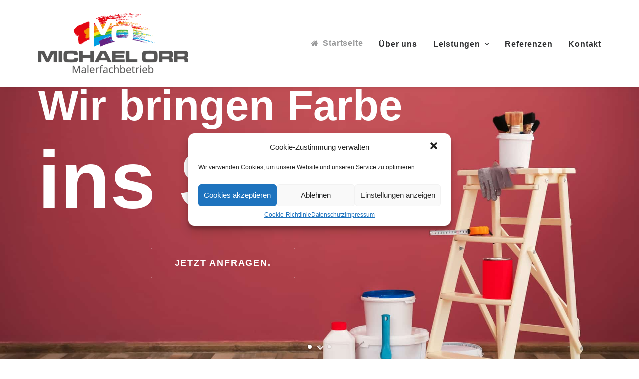

--- FILE ---
content_type: text/html; charset=UTF-8
request_url: https://www.maler-orr.de/
body_size: 17641
content:
<!DOCTYPE html>
<html class="no-touch" lang="de" xmlns="http://www.w3.org/1999/xhtml">
<head>
<meta http-equiv="Content-Type" content="text/html; charset=UTF-8">
<meta name="viewport" content="width=device-width, initial-scale=1">
<link rel="profile" href="http://gmpg.org/xfn/11">
<link rel="pingback" href="https://www.maler-orr.de/xmlrpc.php">
<title>Startseite - Malerfachbetrieb Michael Orr</title>
<meta name='robots' content='max-image-preview:large' />

<!-- This site is optimized with the Yoast SEO Premium plugin v12.6.1 - https://yoast.com/wordpress/plugins/seo/ -->
<meta name="robots" content="max-snippet:-1, max-image-preview:large, max-video-preview:-1"/>
<link rel="canonical" href="https://www.maler-orr.de/" />
<meta property="og:locale" content="de_DE" />
<meta property="og:type" content="website" />
<meta property="og:title" content="Startseite - Malerfachbetrieb Michael Orr" />
<meta property="og:url" content="https://www.maler-orr.de/" />
<meta property="og:site_name" content="Malerfachbetrieb Michael Orr" />
<meta name="twitter:card" content="summary_large_image" />
<meta name="twitter:title" content="Startseite - Malerfachbetrieb Michael Orr" />
<script type='application/ld+json' class='yoast-schema-graph yoast-schema-graph--main'>{"@context":"https://schema.org","@graph":[{"@type":"WebSite","@id":"https://www.maler-orr.de/#website","url":"https://www.maler-orr.de/","name":"Malerfachbetrieb Michael Orr","potentialAction":{"@type":"SearchAction","target":"https://www.maler-orr.de/?s={search_term_string}","query-input":"required name=search_term_string"}},{"@type":"WebPage","@id":"https://www.maler-orr.de/#webpage","url":"https://www.maler-orr.de/","inLanguage":"de","name":"Startseite - Malerfachbetrieb Michael Orr","isPartOf":{"@id":"https://www.maler-orr.de/#website"},"datePublished":"2019-11-28T13:17:48+00:00","dateModified":"2021-02-25T13:54:02+00:00"},{"@type":"Place","@id":"https://www.maler-orr.de/#local-place","address":{"@type":"PostalAddress","@id":"https://www.maler-orr.de/#local-place-address","streetAddress":"","addressLocality":"","postalCode":"","addressRegion":"","addressCountry":""},"geo":{"@type":"GeoCoordinates","latitude":"","longitude":""},"openingHoursSpecification":[{"@type":"OpeningHoursSpecification","dayOfWeek":["Monday","Tuesday","Wednesday","Thursday","Friday","Saturday","Sunday"],"opens":"09:00","closes":"17:00"}]}]}</script>
<!-- / Yoast SEO Premium plugin. -->

<link rel='dns-prefetch' href='//maps.google.com' />

<link rel="alternate" type="application/rss+xml" title="Malerfachbetrieb Michael Orr &raquo; Feed" href="https://www.maler-orr.de/feed" />
<link rel="alternate" type="application/rss+xml" title="Malerfachbetrieb Michael Orr &raquo; Kommentar-Feed" href="https://www.maler-orr.de/comments/feed" />
<link rel='stylesheet' id='wpmf-bakery-style-css' href='https://www.maler-orr.de/wp-content/plugins/wp-media-folder//assets/css/vc_style.css?ver=5.3.22' type='text/css' media='all' />
<style id='wp-emoji-styles-inline-css' type='text/css'>

	img.wp-smiley, img.emoji {
		display: inline !important;
		border: none !important;
		box-shadow: none !important;
		height: 1em !important;
		width: 1em !important;
		margin: 0 0.07em !important;
		vertical-align: -0.1em !important;
		background: none !important;
		padding: 0 !important;
	}
</style>
<link rel='stylesheet' id='wp-block-library-css' href='https://www.maler-orr.de/wp-includes/css/dist/block-library/style.min.css?ver=6.4.7' type='text/css' media='all' />
<style id='classic-theme-styles-inline-css' type='text/css'>
/*! This file is auto-generated */
.wp-block-button__link{color:#fff;background-color:#32373c;border-radius:9999px;box-shadow:none;text-decoration:none;padding:calc(.667em + 2px) calc(1.333em + 2px);font-size:1.125em}.wp-block-file__button{background:#32373c;color:#fff;text-decoration:none}
</style>
<style id='global-styles-inline-css' type='text/css'>
body{--wp--preset--color--black: #000000;--wp--preset--color--cyan-bluish-gray: #abb8c3;--wp--preset--color--white: #ffffff;--wp--preset--color--pale-pink: #f78da7;--wp--preset--color--vivid-red: #cf2e2e;--wp--preset--color--luminous-vivid-orange: #ff6900;--wp--preset--color--luminous-vivid-amber: #fcb900;--wp--preset--color--light-green-cyan: #7bdcb5;--wp--preset--color--vivid-green-cyan: #00d084;--wp--preset--color--pale-cyan-blue: #8ed1fc;--wp--preset--color--vivid-cyan-blue: #0693e3;--wp--preset--color--vivid-purple: #9b51e0;--wp--preset--gradient--vivid-cyan-blue-to-vivid-purple: linear-gradient(135deg,rgba(6,147,227,1) 0%,rgb(155,81,224) 100%);--wp--preset--gradient--light-green-cyan-to-vivid-green-cyan: linear-gradient(135deg,rgb(122,220,180) 0%,rgb(0,208,130) 100%);--wp--preset--gradient--luminous-vivid-amber-to-luminous-vivid-orange: linear-gradient(135deg,rgba(252,185,0,1) 0%,rgba(255,105,0,1) 100%);--wp--preset--gradient--luminous-vivid-orange-to-vivid-red: linear-gradient(135deg,rgba(255,105,0,1) 0%,rgb(207,46,46) 100%);--wp--preset--gradient--very-light-gray-to-cyan-bluish-gray: linear-gradient(135deg,rgb(238,238,238) 0%,rgb(169,184,195) 100%);--wp--preset--gradient--cool-to-warm-spectrum: linear-gradient(135deg,rgb(74,234,220) 0%,rgb(151,120,209) 20%,rgb(207,42,186) 40%,rgb(238,44,130) 60%,rgb(251,105,98) 80%,rgb(254,248,76) 100%);--wp--preset--gradient--blush-light-purple: linear-gradient(135deg,rgb(255,206,236) 0%,rgb(152,150,240) 100%);--wp--preset--gradient--blush-bordeaux: linear-gradient(135deg,rgb(254,205,165) 0%,rgb(254,45,45) 50%,rgb(107,0,62) 100%);--wp--preset--gradient--luminous-dusk: linear-gradient(135deg,rgb(255,203,112) 0%,rgb(199,81,192) 50%,rgb(65,88,208) 100%);--wp--preset--gradient--pale-ocean: linear-gradient(135deg,rgb(255,245,203) 0%,rgb(182,227,212) 50%,rgb(51,167,181) 100%);--wp--preset--gradient--electric-grass: linear-gradient(135deg,rgb(202,248,128) 0%,rgb(113,206,126) 100%);--wp--preset--gradient--midnight: linear-gradient(135deg,rgb(2,3,129) 0%,rgb(40,116,252) 100%);--wp--preset--font-size--small: 13px;--wp--preset--font-size--medium: 20px;--wp--preset--font-size--large: 36px;--wp--preset--font-size--x-large: 42px;--wp--preset--spacing--20: 0.44rem;--wp--preset--spacing--30: 0.67rem;--wp--preset--spacing--40: 1rem;--wp--preset--spacing--50: 1.5rem;--wp--preset--spacing--60: 2.25rem;--wp--preset--spacing--70: 3.38rem;--wp--preset--spacing--80: 5.06rem;--wp--preset--shadow--natural: 6px 6px 9px rgba(0, 0, 0, 0.2);--wp--preset--shadow--deep: 12px 12px 50px rgba(0, 0, 0, 0.4);--wp--preset--shadow--sharp: 6px 6px 0px rgba(0, 0, 0, 0.2);--wp--preset--shadow--outlined: 6px 6px 0px -3px rgba(255, 255, 255, 1), 6px 6px rgba(0, 0, 0, 1);--wp--preset--shadow--crisp: 6px 6px 0px rgba(0, 0, 0, 1);}:where(.is-layout-flex){gap: 0.5em;}:where(.is-layout-grid){gap: 0.5em;}body .is-layout-flow > .alignleft{float: left;margin-inline-start: 0;margin-inline-end: 2em;}body .is-layout-flow > .alignright{float: right;margin-inline-start: 2em;margin-inline-end: 0;}body .is-layout-flow > .aligncenter{margin-left: auto !important;margin-right: auto !important;}body .is-layout-constrained > .alignleft{float: left;margin-inline-start: 0;margin-inline-end: 2em;}body .is-layout-constrained > .alignright{float: right;margin-inline-start: 2em;margin-inline-end: 0;}body .is-layout-constrained > .aligncenter{margin-left: auto !important;margin-right: auto !important;}body .is-layout-constrained > :where(:not(.alignleft):not(.alignright):not(.alignfull)){max-width: var(--wp--style--global--content-size);margin-left: auto !important;margin-right: auto !important;}body .is-layout-constrained > .alignwide{max-width: var(--wp--style--global--wide-size);}body .is-layout-flex{display: flex;}body .is-layout-flex{flex-wrap: wrap;align-items: center;}body .is-layout-flex > *{margin: 0;}body .is-layout-grid{display: grid;}body .is-layout-grid > *{margin: 0;}:where(.wp-block-columns.is-layout-flex){gap: 2em;}:where(.wp-block-columns.is-layout-grid){gap: 2em;}:where(.wp-block-post-template.is-layout-flex){gap: 1.25em;}:where(.wp-block-post-template.is-layout-grid){gap: 1.25em;}.has-black-color{color: var(--wp--preset--color--black) !important;}.has-cyan-bluish-gray-color{color: var(--wp--preset--color--cyan-bluish-gray) !important;}.has-white-color{color: var(--wp--preset--color--white) !important;}.has-pale-pink-color{color: var(--wp--preset--color--pale-pink) !important;}.has-vivid-red-color{color: var(--wp--preset--color--vivid-red) !important;}.has-luminous-vivid-orange-color{color: var(--wp--preset--color--luminous-vivid-orange) !important;}.has-luminous-vivid-amber-color{color: var(--wp--preset--color--luminous-vivid-amber) !important;}.has-light-green-cyan-color{color: var(--wp--preset--color--light-green-cyan) !important;}.has-vivid-green-cyan-color{color: var(--wp--preset--color--vivid-green-cyan) !important;}.has-pale-cyan-blue-color{color: var(--wp--preset--color--pale-cyan-blue) !important;}.has-vivid-cyan-blue-color{color: var(--wp--preset--color--vivid-cyan-blue) !important;}.has-vivid-purple-color{color: var(--wp--preset--color--vivid-purple) !important;}.has-black-background-color{background-color: var(--wp--preset--color--black) !important;}.has-cyan-bluish-gray-background-color{background-color: var(--wp--preset--color--cyan-bluish-gray) !important;}.has-white-background-color{background-color: var(--wp--preset--color--white) !important;}.has-pale-pink-background-color{background-color: var(--wp--preset--color--pale-pink) !important;}.has-vivid-red-background-color{background-color: var(--wp--preset--color--vivid-red) !important;}.has-luminous-vivid-orange-background-color{background-color: var(--wp--preset--color--luminous-vivid-orange) !important;}.has-luminous-vivid-amber-background-color{background-color: var(--wp--preset--color--luminous-vivid-amber) !important;}.has-light-green-cyan-background-color{background-color: var(--wp--preset--color--light-green-cyan) !important;}.has-vivid-green-cyan-background-color{background-color: var(--wp--preset--color--vivid-green-cyan) !important;}.has-pale-cyan-blue-background-color{background-color: var(--wp--preset--color--pale-cyan-blue) !important;}.has-vivid-cyan-blue-background-color{background-color: var(--wp--preset--color--vivid-cyan-blue) !important;}.has-vivid-purple-background-color{background-color: var(--wp--preset--color--vivid-purple) !important;}.has-black-border-color{border-color: var(--wp--preset--color--black) !important;}.has-cyan-bluish-gray-border-color{border-color: var(--wp--preset--color--cyan-bluish-gray) !important;}.has-white-border-color{border-color: var(--wp--preset--color--white) !important;}.has-pale-pink-border-color{border-color: var(--wp--preset--color--pale-pink) !important;}.has-vivid-red-border-color{border-color: var(--wp--preset--color--vivid-red) !important;}.has-luminous-vivid-orange-border-color{border-color: var(--wp--preset--color--luminous-vivid-orange) !important;}.has-luminous-vivid-amber-border-color{border-color: var(--wp--preset--color--luminous-vivid-amber) !important;}.has-light-green-cyan-border-color{border-color: var(--wp--preset--color--light-green-cyan) !important;}.has-vivid-green-cyan-border-color{border-color: var(--wp--preset--color--vivid-green-cyan) !important;}.has-pale-cyan-blue-border-color{border-color: var(--wp--preset--color--pale-cyan-blue) !important;}.has-vivid-cyan-blue-border-color{border-color: var(--wp--preset--color--vivid-cyan-blue) !important;}.has-vivid-purple-border-color{border-color: var(--wp--preset--color--vivid-purple) !important;}.has-vivid-cyan-blue-to-vivid-purple-gradient-background{background: var(--wp--preset--gradient--vivid-cyan-blue-to-vivid-purple) !important;}.has-light-green-cyan-to-vivid-green-cyan-gradient-background{background: var(--wp--preset--gradient--light-green-cyan-to-vivid-green-cyan) !important;}.has-luminous-vivid-amber-to-luminous-vivid-orange-gradient-background{background: var(--wp--preset--gradient--luminous-vivid-amber-to-luminous-vivid-orange) !important;}.has-luminous-vivid-orange-to-vivid-red-gradient-background{background: var(--wp--preset--gradient--luminous-vivid-orange-to-vivid-red) !important;}.has-very-light-gray-to-cyan-bluish-gray-gradient-background{background: var(--wp--preset--gradient--very-light-gray-to-cyan-bluish-gray) !important;}.has-cool-to-warm-spectrum-gradient-background{background: var(--wp--preset--gradient--cool-to-warm-spectrum) !important;}.has-blush-light-purple-gradient-background{background: var(--wp--preset--gradient--blush-light-purple) !important;}.has-blush-bordeaux-gradient-background{background: var(--wp--preset--gradient--blush-bordeaux) !important;}.has-luminous-dusk-gradient-background{background: var(--wp--preset--gradient--luminous-dusk) !important;}.has-pale-ocean-gradient-background{background: var(--wp--preset--gradient--pale-ocean) !important;}.has-electric-grass-gradient-background{background: var(--wp--preset--gradient--electric-grass) !important;}.has-midnight-gradient-background{background: var(--wp--preset--gradient--midnight) !important;}.has-small-font-size{font-size: var(--wp--preset--font-size--small) !important;}.has-medium-font-size{font-size: var(--wp--preset--font-size--medium) !important;}.has-large-font-size{font-size: var(--wp--preset--font-size--large) !important;}.has-x-large-font-size{font-size: var(--wp--preset--font-size--x-large) !important;}
.wp-block-navigation a:where(:not(.wp-element-button)){color: inherit;}
:where(.wp-block-post-template.is-layout-flex){gap: 1.25em;}:where(.wp-block-post-template.is-layout-grid){gap: 1.25em;}
:where(.wp-block-columns.is-layout-flex){gap: 2em;}:where(.wp-block-columns.is-layout-grid){gap: 2em;}
.wp-block-pullquote{font-size: 1.5em;line-height: 1.6;}
</style>
<link rel='stylesheet' id='wp-review-slider-pro-public_combine-css' href='https://www.maler-orr.de/wp-content/plugins/wp-google-places-review-slider/public/css/wprev-public_combine.css?ver=13.1' type='text/css' media='all' />
<link rel='stylesheet' id='cmplz-general-css' href='https://www.maler-orr.de/wp-content/plugins/complianz-gdpr/assets/css/cookieblocker.min.css?ver=6.5.6' type='text/css' media='all' />
<link rel='stylesheet' id='uncode-style-css' href='https://www.maler-orr.de/wp-content/themes/uncode/library/css/style.css?ver=2093999335' type='text/css' media='all' />
<style id='uncode-style-inline-css' type='text/css'>

@media (max-width: 959px) { .navbar-brand > * { height: 50px !important;}}
@media (min-width: 960px) { .limit-width { max-width: 1200px; margin: auto;}}
#changer-back-color { transition: background-color 1000ms cubic-bezier(0.25, 1, 0.5, 1) !important; } #changer-back-color > div { transition: opacity 1000ms cubic-bezier(0.25, 1, 0.5, 1) !important; } body.bg-changer-init.disable-hover .main-wrapper .style-light,  body.bg-changer-init.disable-hover .main-wrapper .style-light h1,  body.bg-changer-init.disable-hover .main-wrapper .style-light h2, body.bg-changer-init.disable-hover .main-wrapper .style-light h3, body.bg-changer-init.disable-hover .main-wrapper .style-light h4, body.bg-changer-init.disable-hover .main-wrapper .style-light h5, body.bg-changer-init.disable-hover .main-wrapper .style-light h6, body.bg-changer-init.disable-hover .main-wrapper .style-light a, body.bg-changer-init.disable-hover .main-wrapper .style-dark, body.bg-changer-init.disable-hover .main-wrapper .style-dark h1, body.bg-changer-init.disable-hover .main-wrapper .style-dark h2, body.bg-changer-init.disable-hover .main-wrapper .style-dark h3, body.bg-changer-init.disable-hover .main-wrapper .style-dark h4, body.bg-changer-init.disable-hover .main-wrapper .style-dark h5, body.bg-changer-init.disable-hover .main-wrapper .style-dark h6, body.bg-changer-init.disable-hover .main-wrapper .style-dark a { transition: color 1000ms cubic-bezier(0.25, 1, 0.5, 1) !important; } body.bg-changer-init.disable-hover .main-wrapper .heading-text-highlight-inner { transition-property: right, background; transition-duration: 1000ms }
</style>
<link rel='stylesheet' id='uncode-icons-css' href='https://www.maler-orr.de/wp-content/themes/uncode/library/css/uncode-icons.css?ver=2093999335' type='text/css' media='all' />
<link rel='stylesheet' id='uncode-custom-style-css' href='https://www.maler-orr.de/wp-content/themes/uncode/library/css/style-custom.css?ver=2093999335' type='text/css' media='all' />
<link rel='stylesheet' id='child-style-css' href='https://www.maler-orr.de/wp-content/themes/uncode-child/style.css?ver=325898798' type='text/css' media='all' />
<script type="text/javascript" src="https://www.maler-orr.de/wp-includes/js/jquery/jquery.min.js?ver=3.7.1" id="jquery-core-js"></script>
<script type="text/javascript" src="https://www.maler-orr.de/wp-includes/js/jquery/jquery-migrate.min.js?ver=3.4.1" id="jquery-migrate-js"></script>
<script type="text/javascript" id="uncode-init-js-extra">
/* <![CDATA[ */
var SiteParameters = {"days":"days","hours":"hours","minutes":"minutes","seconds":"seconds","constant_scroll":"on","scroll_speed":"2","parallax_factor":"0.25","loading":"Loading\u2026","slide_name":"slide","slide_footer":"footer","ajax_url":"https:\/\/www.maler-orr.de\/wp-admin\/admin-ajax.php","nonce_adaptive_images":"864d6a65a2","nonce_srcset_async":"996b06872e","enable_debug":"","block_mobile_videos":"","is_frontend_editor":"","mobile_parallax_allowed":"","wireframes_plugin_active":"1","sticky_elements":"off","lazyload_type":"","resize_quality":"90","register_metadata":"","bg_changer_time":"1000","update_wc_fragments":"1","optimize_shortpixel_image":"","custom_cursor_selector":"[href], .trigger-overlay, .owl-next, .owl-prev, .owl-dot, input[type=\"submit\"], button[type=\"submit\"], a[class^=\"ilightbox\"], .ilightbox-thumbnail, .ilightbox-prev, .ilightbox-next, .overlay-close, .unmodal-close, .qty-inset > span, .share-button li, .uncode-post-titles .tmb.tmb-click-area, .btn-link, .tmb-click-row .t-inside","mobile_parallax_animation":""};
/* ]]> */
</script>
<script type="text/javascript" src="https://www.maler-orr.de/wp-content/themes/uncode/library/js/init.js?ver=2093999335" id="uncode-init-js"></script>
<link rel="https://api.w.org/" href="https://www.maler-orr.de/wp-json/" /><link rel="alternate" type="application/json" href="https://www.maler-orr.de/wp-json/wp/v2/pages/82603" /><link rel="EditURI" type="application/rsd+xml" title="RSD" href="https://www.maler-orr.de/xmlrpc.php?rsd" />
<meta name="generator" content="WordPress 6.4.7" />
<link rel='shortlink' href='https://www.maler-orr.de/' />
<link rel="alternate" type="application/json+oembed" href="https://www.maler-orr.de/wp-json/oembed/1.0/embed?url=https%3A%2F%2Fwww.maler-orr.de%2F" />
<link rel="alternate" type="text/xml+oembed" href="https://www.maler-orr.de/wp-json/oembed/1.0/embed?url=https%3A%2F%2Fwww.maler-orr.de%2F&#038;format=xml" />
<style>.cmplz-hidden{display:none!important;}</style><meta name="bmi-version" content="1.4.1" /><style type="text/css">.recentcomments a{display:inline !important;padding:0 !important;margin:0 !important;}</style><link rel="icon" href="https://www.maler-orr.de/wp-content/uploads/2019/11/cropped-favicon2-32x32.png" sizes="32x32" />
<link rel="icon" href="https://www.maler-orr.de/wp-content/uploads/2019/11/cropped-favicon2-192x192.png" sizes="192x192" />
<link rel="apple-touch-icon" href="https://www.maler-orr.de/wp-content/uploads/2019/11/cropped-favicon2-180x180.png" />
<meta name="msapplication-TileImage" content="https://www.maler-orr.de/wp-content/uploads/2019/11/cropped-favicon2-270x270.png" />
<noscript><style> .wpb_animate_when_almost_visible { opacity: 1; }</style></noscript></head>
<body data-cmplz=1 class="home page-template-default page page-id-82603 hormenu-position-left hmenu hmenu-position-right header-full-width main-center-align menu-mobile-animated mobile-parallax-not-allowed ilb-no-bounce unreg qw-body-scroll-disabled wpb-js-composer js-comp-ver-6.7.0 vc_responsive" data-border="0">
		<div class="body-borders" data-border="0"><div class="top-border body-border-shadow"></div><div class="right-border body-border-shadow"></div><div class="bottom-border body-border-shadow"></div><div class="left-border body-border-shadow"></div><div class="top-border style-light-bg"></div><div class="right-border style-light-bg"></div><div class="bottom-border style-light-bg"></div><div class="left-border style-light-bg"></div></div>	<div class="box-wrapper">
		<div class="box-container">
		<script type="text/javascript" id="initBox">UNCODE.initBox();</script>
		<div class="menu-wrapper menu-shrink menu-sticky">
													
													<header id="masthead" class="navbar menu-primary menu-light submenu-light menu-transparent menu-add-padding style-light-original menu-absolute menu-animated menu-with-logo">
														<div class="menu-container style-color-xsdn-bg menu-borders menu-shadows">
															<div class="row-menu limit-width">
																<div class="row-menu-inner">
																	<div id="logo-container-mobile" class="col-lg-0 logo-container middle">
																		<div id="main-logo" class="navbar-header style-light">
																			<a href="https://www.maler-orr.de/" class="navbar-brand" data-minheight="50"><div class="logo-image main-logo  logo-light" data-maxheight="120" style="height: 120px;"><img decoding="async" src="https://www.maler-orr.de/wp-content/uploads/2019/11/logo-e1574949670257.png" alt="logo" width="301" height="120" class="img-responsive" /></div><div class="logo-image main-logo  logo-dark" data-maxheight="120" style="height: 120px;display:none;"><img decoding="async" src="https://www.maler-orr.de/wp-content/uploads/2019/11/logo2-e1574949684251.png" alt="logo" width="301" height="120" class="img-responsive" /></div></a>
																		</div>
																		<div class="mmb-container"><div class="mobile-additional-icons"></div><div class="mobile-menu-button mobile-menu-button-light lines-button"><span class="lines"><span></span></span></div></div>
																	</div>
																	<div class="col-lg-12 main-menu-container middle">
																		<div class="menu-horizontal">
																			<div class="menu-horizontal-inner">
																				<div class="nav navbar-nav navbar-main navbar-nav-last"><ul id="menu-hauptmenue" class="menu-primary-inner menu-smart sm"><li id="menu-item-82617" class="menu-item menu-item-type-post_type menu-item-object-page menu-item-home current-menu-item page_item page-item-82603 current_page_item menu-item-82617 active menu-item-link"><a title="Startseite" href="https://www.maler-orr.de/"><i class="menu-icon fa fa-home"></i>Startseite<i class="fa fa-angle-right fa-dropdown"></i></a></li>
<li id="menu-item-82794" class="menu-item menu-item-type-post_type menu-item-object-page menu-item-82794 menu-item-link"><a title="Über uns" href="https://www.maler-orr.de/ueber-uns">Über uns<i class="fa fa-angle-right fa-dropdown"></i></a></li>
<li id="menu-item-82674" class="menu-item menu-item-type-post_type menu-item-object-page menu-item-has-children menu-item-82674 dropdown menu-item-link"><a title="Leistungen" href="https://www.maler-orr.de/leistungen" data-toggle="dropdown" class="dropdown-toggle" data-type="title">Leistungen<i class="fa fa-angle-down fa-dropdown"></i></a>
<ul role="menu" class="drop-menu">
	<li id="menu-item-82780" class="menu-item menu-item-type-post_type menu-item-object-page menu-item-82780"><a title="Innenanstriche" href="https://www.maler-orr.de/leistungen/innenanstrich">Innenanstriche<i class="fa fa-angle-right fa-dropdown"></i></a></li>
	<li id="menu-item-82801" class="menu-item menu-item-type-post_type menu-item-object-page menu-item-82801"><a title="Fassadenanstriche" href="https://www.maler-orr.de/leistungen/fassadenanstriche">Fassadenanstriche<i class="fa fa-angle-right fa-dropdown"></i></a></li>
	<li id="menu-item-82819" class="menu-item menu-item-type-post_type menu-item-object-page menu-item-82819"><a title="Spachteltechniken" href="https://www.maler-orr.de/leistungen/spachteltechniken">Spachteltechniken<i class="fa fa-angle-right fa-dropdown"></i></a></li>
	<li id="menu-item-82818" class="menu-item menu-item-type-post_type menu-item-object-page menu-item-82818"><a title="Wandbeläge" href="https://www.maler-orr.de/leistungen/wandbelaege">Wandbeläge<i class="fa fa-angle-right fa-dropdown"></i></a></li>
	<li id="menu-item-82817" class="menu-item menu-item-type-post_type menu-item-object-page menu-item-82817"><a title="Dekorative Gestaltung" href="https://www.maler-orr.de/leistungen/dekorative-gestaltung">Dekorative Gestaltung<i class="fa fa-angle-right fa-dropdown"></i></a></li>
	<li id="menu-item-82816" class="menu-item menu-item-type-post_type menu-item-object-page menu-item-82816"><a title="Bodenbeläge" href="https://www.maler-orr.de/leistungen/bodenbelaege">Bodenbeläge<i class="fa fa-angle-right fa-dropdown"></i></a></li>
	<li id="menu-item-82815" class="menu-item menu-item-type-post_type menu-item-object-page menu-item-82815"><a title="Verputzarbeiten" href="https://www.maler-orr.de/leistungen/verputzarbeiten">Verputzarbeiten<i class="fa fa-angle-right fa-dropdown"></i></a></li>
	<li id="menu-item-82814" class="menu-item menu-item-type-post_type menu-item-object-page menu-item-82814"><a title="Lackierarbeiten" href="https://www.maler-orr.de/leistungen/lackierarbeiten">Lackierarbeiten<i class="fa fa-angle-right fa-dropdown"></i></a></li>
</ul>
</li>
<li id="menu-item-82800" class="menu-item menu-item-type-post_type menu-item-object-page menu-item-82800 menu-item-link"><a title="Referenzen" href="https://www.maler-orr.de/referenzen">Referenzen<i class="fa fa-angle-right fa-dropdown"></i></a></li>
<li id="menu-item-82797" class="menu-item menu-item-type-post_type menu-item-object-page menu-item-82797 menu-item-link"><a title="Kontakt" href="https://www.maler-orr.de/kontakt">Kontakt<i class="fa fa-angle-right fa-dropdown"></i></a></li>
</ul></div><div class="desktop-hidden">
														 							</div></div>
																		</div>
																	</div>
																</div>
															</div>
														</div>
													</header>
												</div>			<script type="text/javascript" id="fixMenuHeight">UNCODE.fixMenuHeight();</script>
			<div class="main-wrapper">
				<div class="main-container">
					<div class="page-wrapper main-onepage">
						<div class="sections-container">
<div id="page-header"><div class="remove-menu-padding header-wrapper header-uncode-block">
									<div data-parent="true" class="vc_row style-color-wayh-bg row-container boomapps_vcrow" id="row-unique-0"><div class="row-background background-element">
											<div class="background-wrapper">
												<div class="background-inner" style="background-image: url(https://www.maler-orr.de/wp-content/uploads/2021/02/wand1.jpg);background-repeat: no-repeat;background-position: center center;background-attachment: fixed;background-size: cover;"></div>
												
											</div>
										</div><div class="row no-top-padding no-bottom-padding no-h-padding row-slider row-parent row-header" data-height-ratio="full"><div class="owl-carousel-wrapper"><div class="uncode-slider owl-carousel-container owl-dots-inside owl-dots-align-center"><div id="uslider_1017599119" class="owl-carousel owl-element owl-dots-inside owl-height-forced" data-fade="true" data-loop="true" data-autoheight="false" data-nav="false" data-dotsmobile="true" data-dots="true" data-navspeed="400" data-autoplay="true" data-timeout="5000" data-lg="1" data-md="1" data-sm="1" data-limit-width="false"><div class="vc_row row-internal row-container boomapps_vcrow"><div class="row quad-top-padding quad-bottom-padding single-h-padding row-child limit-width"><div class="wpb_row row-inner"><div class="wpb_column pos-middle pos-center align_center column_child col-lg-8 boomapps_vccolumn half-internal-gutter"><div class="uncol style-dark animate_when_almost_visible bottom-t-top" data-delay="400"><div class="uncoltable"><div class="uncell  boomapps_vccolumn no-block-padding" ><div class="uncont"><div class="vc_custom_heading_wrap "><div class="heading-text el-text heading-bigtext curtain animate_inner_when_almost_visible el-text-split" data-delay="600"><h2 class="bigtext font-obs" data-style="normal" data-weight="600" data-font="-apple-system,BlinkMacSystemFont,Segoe UI,Roboto,Oxygen-Sans,Ubuntu,Cantarell,Helvetica Neue,sans-serif"><span class="heading-text-inner"><span class="split-word word1"><span class="split-word-flow"><span class="split-word-inner">Wir</span></span></span><span class="split-word word2"><span class="split-word-flow"><span class="split-word-inner split-empty-inner"><span class="split-word-empty">&nbsp;</span>bringen</span></span></span><span class="split-word word3"><span class="split-word-flow"><span class="split-word-inner split-empty-inner"><span class="split-word-empty">&nbsp;</span>Farbe</span></span></span></span><span class="heading-text-inner"><span class="split-word word4"><span class="split-word-flow"><span class="split-word-inner">ins</span></span></span><span class="split-word word5"><span class="split-word-flow"><span class="split-word-inner split-empty-inner"><span class="split-word-empty">&nbsp;</span>Spiel!</span></span></span></span></h2></div><div class="clear"></div></div><div class="empty-space empty-half" ><span class="empty-space-inner"></span></div>
<span class="btn-container animate_when_almost_visible bottom-t-top" data-delay="1400"><a href="https://www.maler-orr.de/kontakt" class="custom-link btn btn-xl border-width-0 btn-text-skin btn-color-171051 btn-outline btn-icon-left">Jetzt anfragen.</a></span></div></div></div></div></div><div class="wpb_column pos-top pos-center align_left column_child col-lg-4 boomapps_vccolumn single-internal-gutter"><div class="uncol style-light" ><div class="uncoltable"><div class="uncell  boomapps_vccolumn no-block-padding" ><div class="uncont"></div></div></div></div></div></div></div></div><div class="vc_row row-internal row-container boomapps_vcrow"><div class="row quad-top-padding quad-bottom-padding single-h-padding row-child limit-width"><div class="wpb_row row-inner"><div class="wpb_column pos-middle pos-center align_center column_child col-lg-8 boomapps_vccolumn half-internal-gutter"><div class="uncol style-dark animate_when_almost_visible bottom-t-top" data-delay="400"><div class="uncoltable"><div class="uncell  boomapps_vccolumn no-block-padding" ><div class="uncont"><div class="vc_custom_heading_wrap "><div class="heading-text el-text heading-bigtext curtain animate_inner_when_almost_visible el-text-split" data-delay="600"><h2 class="bigtext font-obs" data-style="normal" data-weight="600" data-font="-apple-system,BlinkMacSystemFont,Segoe UI,Roboto,Oxygen-Sans,Ubuntu,Cantarell,Helvetica Neue,sans-serif"><span class="heading-text-inner"><span class="split-word word1"><span class="split-word-flow"><span class="split-word-inner">Werterhalten,</span></span></span><span class="split-word word2"><span class="split-word-flow"><span class="split-word-inner split-empty-inner"><span class="split-word-empty">&nbsp;</span>Schützen</span></span></span></span><span class="heading-text-inner"><span class="split-word word3"><span class="split-word-flow"><span class="split-word-inner">Verschönern...</span></span></span></span></h2></div><div class="clear"></div></div><div class="empty-space empty-half" ><span class="empty-space-inner"></span></div>
<span class="btn-container animate_when_almost_visible bottom-t-top" data-delay="1400"><a href="https://www.maler-orr.de/kontakt" class="custom-link btn btn-xl border-width-0 btn-text-skin btn-color-171051 btn-outline btn-icon-left">Jetzt anfragen.</a></span></div></div></div></div></div><div class="wpb_column pos-top pos-center align_left column_child col-lg-4 boomapps_vccolumn single-internal-gutter"><div class="uncol style-light" ><div class="uncoltable"><div class="uncell  boomapps_vccolumn no-block-padding" ><div class="uncont"></div></div></div></div></div></div></div></div><div class="vc_row row-internal row-container boomapps_vcrow"><div class="row quad-top-padding quad-bottom-padding single-h-padding row-child limit-width"><div class="wpb_row row-inner"><div class="wpb_column pos-middle pos-center align_center column_child col-lg-8 boomapps_vccolumn half-internal-gutter"><div class="uncol style-dark animate_when_almost_visible bottom-t-top" data-delay="400"><div class="uncoltable"><div class="uncell  boomapps_vccolumn no-block-padding" ><div class="uncont"><div class="vc_custom_heading_wrap "><div class="heading-text el-text heading-bigtext curtain animate_inner_when_almost_visible el-text-split" data-delay="600"><h2 class="bigtext font-obs" data-style="normal" data-weight="600" data-font="-apple-system,BlinkMacSystemFont,Segoe UI,Roboto,Oxygen-Sans,Ubuntu,Cantarell,Helvetica Neue,sans-serif"><span class="heading-text-inner"><span class="split-word word1"><span class="split-word-flow"><span class="split-word-inner">Innenanstriche,</span></span></span><span class="split-word word2"><span class="split-word-flow"><span class="split-word-inner split-empty-inner"><span class="split-word-empty">&nbsp;</span>Fassadenanstriche,</span></span></span></span><span class="heading-text-inner"><span class="split-word word3"><span class="split-word-flow"><span class="split-word-inner">Sprachteltechniken,</span></span></span><span class="split-word word4"><span class="split-word-flow"><span class="split-word-inner split-empty-inner"><span class="split-word-empty">&nbsp;</span>Wandbeläge,</span></span></span></span><span class="heading-text-inner"><span class="split-word word5"><span class="split-word-flow"><span class="split-word-inner">Dekorative</span></span></span><span class="split-word word6"><span class="split-word-flow"><span class="split-word-inner split-empty-inner"><span class="split-word-empty">&nbsp;</span>Gestaltung,</span></span></span></span><span class="heading-text-inner"><span class="split-word word7"><span class="split-word-flow"><span class="split-word-inner">Bodenbeläge,</span></span></span><span class="split-word word8"><span class="split-word-flow"><span class="split-word-inner split-empty-inner"><span class="split-word-empty">&nbsp;</span>Verputzarbeiten</span></span></span><span class="split-word word9"><span class="split-word-flow"><span class="split-word-inner split-empty-inner"><span class="split-word-empty">&nbsp;</span>und</span></span></span><span class="split-word word10"><span class="split-word-flow"><span class="split-word-inner split-empty-inner"><span class="split-word-empty">&nbsp;</span>Lackierarbeiten...</span></span></span></span></h2></div><div class="clear"></div></div><div class="empty-space empty-half" ><span class="empty-space-inner"></span></div>
<span class="btn-container animate_when_almost_visible bottom-t-top" data-delay="1400"><a href="https://www.maler-orr.de/kontakt" class="custom-link btn btn-xl border-width-0 btn-text-skin btn-color-171051 btn-outline btn-icon-left">Jetzt anfragen.</a></span></div></div></div></div></div><div class="wpb_column pos-top pos-center align_left column_child col-lg-4 boomapps_vccolumn single-internal-gutter"><div class="uncol style-light" ><div class="uncoltable"><div class="uncell  boomapps_vccolumn no-block-padding" ><div class="uncont"></div></div></div></div></div></div></div></div></div><div class="uncode_slider-dot_classes single-h-padding owl-dots-classes"></div></div></div><script id="script-row-unique-0" data-row="script-row-unique-0" type="text/javascript" class="vc_controls">UNCODE.initRow(document.getElementById("row-unique-0"));</script></div></div><div class="header-scrolldown style-dark"><i class="fa fa-angle-down"></i></div></div></div><script type="text/javascript">UNCODE.initHeader();</script><article id="post-82603" class="page-body style-light-bg post-82603 page type-page status-publish hentry">
						<div class="post-wrapper">
							<div class="post-body"><div class="post-content un-no-sidebar-layout"><div data-parent="true" class="vc_row style-color-wayh-bg row-container boomapps_vcrow" id="row-unique-1"><div class="row-background background-element">
											<div class="background-wrapper">
												<div class="background-inner" style="background-image: url(https://www.maler-orr.de/wp-content/uploads/2021/02/wandschwarzstreichen-links.jpg);background-repeat: no-repeat;background-position: center center;background-attachment: fixed;background-size: cover;"></div>
												
											</div>
										</div><div class="row unequal no-top-padding no-bottom-padding no-h-padding full-width row-parent" data-height-ratio="full"><div class="wpb_row row-inner"><div class="wpb_column pos-top pos-center align_left column_parent col-lg-12 boomapps_vccolumn single-internal-gutter"><div class="uncol style-dark unexpand"  ><div class="uncoltable"><div class="uncell  boomapps_vccolumn no-block-padding" ><div class="uncont"><div class="vc_row row-internal row-container boomapps_vcrow"><div class="row unequal col-no-gutter row-child"><div class="wpb_row row-inner"><div class="wpb_column pos-top pos-center align_left column_child col-lg-6 boomapps_vccolumn single-internal-gutter"><div class="uncol style-light unexpand" ><div class="uncoltable" style="min-height: 300px;"><div class="uncell  boomapps_vccolumn no-block-padding" ><div class="uncont"></div></div></div></div></div><div class="wpb_column pos-middle pos-center align_left column_child col-lg-6 boomapps_vccolumn single-internal-gutter"><div class="uncol style-dark" ><div class="uncoltable"><div class="uncell  boomapps_vccolumn double-block-padding" ><div class="column-background background-element" style="opacity: 1;">
											<div class="background-wrapper">
												<div class="background-inner"></div>
												<div class="block-bg-overlay style-color-jevc-bg" style="opacity: 0.5;"></div>
											</div>
										</div><div class="uncont" style="max-width:65%;"><div class="vc_custom_heading_wrap "><div class="heading-text el-text" ><h6 class="h6 text-accent-color text-uppercase" ><span>Herzlich willkommen beim...</span></h6></div><div class="clear"></div></div><div class="vc_custom_heading_wrap "><div class="heading-text el-text" ><h2 class="h1" ><span>Malermeister Michael Orr</span></h2></div><div class="clear"></div></div><div class="uncode_text_column text-lead" ><p>Ein neuer Anstrich für Ihre Wände? Etwas besonderes soll es sein und Ihren Räumen &#8220;das gewisse Etwas&#8221; verleihen?</p>
<p>Natürlich können Sie auch selbst Ihr Glück versuchen, doch wenn es wirklich schön werden soll, dann sollten Sie Michael Orr &#8211; dem Malermeister aus dem Münchner Osten vertrauen.</p>
<p>Wir sind Ihr leistungsstarker Partner rund um die Gestaltung von ansprechenden Innenräumen und Außenfassaden.</p>
</div><div class="empty-space empty-half" ><span class="empty-space-inner"></span></div>
<span class="btn-container btn-inline animate_when_almost_visible bottom-t-top" ><a href="/kontakt" class="custom-link btn border-width-0 btn-accent btn-outline btn-icon-left">Anfrage senden</a></span></div></div></div></div></div></div></div></div></div></div></div></div></div><script id="script-row-unique-1" data-row="script-row-unique-1" type="text/javascript" class="vc_controls">UNCODE.initRow(document.getElementById("row-unique-1"));</script></div></div></div><div data-parent="true" class="vc_row style-color-wayh-bg row-container boomapps_vcrow" id="row-unique-2"><div class="row-background background-element">
											<div class="background-wrapper">
												<div class="background-inner" style="background-image: url(https://www.maler-orr.de/wp-content/uploads/2021/02/umweltschutz.jpg);background-repeat: no-repeat;background-position: center center;background-attachment: fixed;background-size: cover;"></div>
												
											</div>
										</div><div class="row unequal no-top-padding no-bottom-padding no-h-padding full-width row-parent" data-height-ratio="full"><div class="wpb_row row-inner"><div class="wpb_column pos-top pos-center align_left column_parent col-lg-12 boomapps_vccolumn single-internal-gutter"><div class="uncol style-dark unexpand"  ><div class="uncoltable"><div class="uncell  boomapps_vccolumn no-block-padding" ><div class="uncont"><div class="vc_row row-internal row-container boomapps_vcrow"><div class="row unequal col-no-gutter row-child"><div class="wpb_row row-inner"><div class="wpb_column pos-middle pos-center align_left column_child col-lg-6 boomapps_vccolumn single-internal-gutter"><div class="uncol style-dark" ><div class="uncoltable"><div class="uncell  boomapps_vccolumn double-block-padding" ><div class="column-background background-element" style="opacity: 1;">
											<div class="background-wrapper">
												<div class="background-inner"></div>
												<div class="block-bg-overlay style-color-212514-bg" style="opacity: 0.75;"></div>
											</div>
										</div><div class="uncont" style="max-width:65%;"><div class="vc_custom_heading_wrap "><div class="heading-text el-text" ><h6 class="h6 text-accent-color text-uppercase" ><span>Verantwortung</span></h6></div><div class="clear"></div></div><div class="vc_custom_heading_wrap "><div class="heading-text el-text" ><h2 class="h1" ><span>Nachhaltig und umweltfreundlich</span></h2></div><div class="clear"></div></div><div class="uncode_text_column text-lead" ><p>Bei unserer Arbeit achten wir sehr darauf, dass wir unsere Aufträge besonders schadstoffarm und schonend für Mensch und Umwelt realisieren.</p>
<p>Nur die besten Farben und gesundheitsverträglichen Materialien kommen bei uns zum Einsatz.</p>
<p>Wir achten darauf, nur Stoffe zu verwenden, die Ihnen gut tun. Das gilt für Farben ebenso, wie für Bodenbeläge.</p>
<p>Was unseren Kunden gut tut, ist daher auch im höchsten Maße umweltfreundlich.</p>
</div><div class="empty-space empty-half" ><span class="empty-space-inner"></span></div>
<span class="btn-container btn-inline animate_when_almost_visible bottom-t-top" ><a href="/kontakt" class="custom-link btn border-width-0 btn-accent btn-outline btn-icon-left">Anfrage senden</a></span></div></div></div></div></div><div class="wpb_column pos-top pos-center align_left column_child col-lg-6 boomapps_vccolumn single-internal-gutter"><div class="uncol style-light unexpand" ><div class="uncoltable" style="min-height: 300px;"><div class="uncell  boomapps_vccolumn no-block-padding" ><div class="uncont"></div></div></div></div></div></div></div></div></div></div></div></div></div><script id="script-row-unique-2" data-row="script-row-unique-2" type="text/javascript" class="vc_controls">UNCODE.initRow(document.getElementById("row-unique-2"));</script></div></div></div></div></div>
						</div>
					</article>
								</div><!-- sections container -->
							</div><!-- page wrapper -->
												<footer id="colophon" class="site-footer">
							<div data-parent="true" class="vc_row inverted-device-order row-container boomapps_vcrow" id="row-unique-3"><div class="row-background background-element">
											<div class="background-wrapper">
												<div class="background-inner" style="background-image: url(https://www.maler-orr.de/wp-content/uploads/2021/02/wand1.jpg);background-repeat: no-repeat;background-position: center center;background-attachment: fixed;background-size: cover;"></div>
												
											</div>
										</div><div class="row double-top-padding double-bottom-padding single-h-padding limit-width row-parent"><div class="wpb_row row-inner"><div class="wpb_column pos-middle pos-center align_right align_center_mobile column_parent col-lg-4 boomapps_vccolumn single-internal-gutter"><div class="uncol style-dark"  ><div class="uncoltable"><div class="uncell  boomapps_vccolumn no-block-padding" ><div class="uncont" style="max-width:900px;"><div class="vc_custom_heading_wrap "><div class="heading-text el-text bottom-t-top animate_when_almost_visible" ><h6 class="h6 text-color-xsdn-color text-uppercase" ><span>Jetzt Beratung und Angebot anfordern!</span></h6></div><div class="clear"></div></div><div class="vc_custom_heading_wrap "><div class="heading-text el-text bottom-t-top animate_when_almost_visible" ><h3 class="h1" ><span>Wo dürfen wir bei Ihnen Farbe ins Spiel bringen?</span></h3></div><div class="clear"></div></div><div class="uncode_text_column text-lead bottom-t-top animate_when_almost_visible" ><p>Wir freuen uns schon, von Ihnen zu hören und sichern Ihnen eine fachgerechte, individuelle und professionelle Ausführung zu!</p>
</div><div class="empty-space empty-single" ><span class="empty-space-inner"></span></div>
<span class="btn-container btn-inline animate_when_almost_visible bottom-t-top" ><a href="/kontakt" class="custom-link btn border-width-0 btn-accent btn-outline btn-icon-left">Anfrage senden</a></span><span class="btn-container btn-inline animate_when_almost_visible bottom-t-top" data-delay="400"><a href="https://wa.me/4915202662277" class="custom-link btn border-width-0 btn-accent btn-icon-left">WhatsApp</a></span></div></div></div></div></div><div class="wpb_column pos-middle pos-center align_left column_parent col-lg-8 boomapps_vccolumn single-internal-gutter"><div class="uncol style-dark"  ><div class="uncoltable"><div class="uncell  boomapps_vccolumn no-block-padding" ><div class="uncont" style="max-width:50%;"><div class="uncode_text_column" ><div class="wprev-slider" id="wprev-slider-1"><ul><style>#wprev-slider-1 .wprev_preview_bradius_T1 {border-radius: 0px;}#wprev-slider-1 .wprev_preview_bg1_T1::after{ border-top: 30px solid ; }</style><style></style><li>		<div class="wprevpro_t1_outer_div w3_wprs-row-padding">
				<div class="wprevpro_t1_DIV_1 w3_wprs-col l12">
			<div class="wprevpro_t1_DIV_2 wprev_preview_bg1_T1 wprev_preview_bradius_T1">
				<p class="wprevpro_t1_P_3 wprev_preview_tcolor1_T1">
					<span class="wprevpro_star_imgs_T1"><span class="starloc1 wprevpro_star_imgs wprevpro_star_imgsloc1"><span class="svgicons svg-wprsp-star"></span><span class="svgicons svg-wprsp-star"></span><span class="svgicons svg-wprsp-star"></span><span class="svgicons svg-wprsp-star"></span><span class="svgicons svg-wprsp-star"></span></span></span>Sehr professioneller und angenehmer Kontakt. Preis Leistung ist sehr angemessen, ich bin sehr zufrieden.				</p>
								<a href="https://maps.google.com/?cid=7056267446187035270" target="_blank" rel="nofollow noreferrer" class="wprevpro_t1_site_logo_a"><img decoding="async" src="https://www.maler-orr.de/wp-content/plugins/wp-google-places-review-slider/public/partials/imgs/google_small_icon.png" alt="Google Logo" class="wprevpro_t1_site_logo siteicon sitetype_Google"></a>			</div><span class="wprevpro_t1_A_8"><img decoding="async" src="https://lh3.googleusercontent.com/a/AAcHTtcMQKDrzHA7ohc6d9fMhLRumlwDTlLyn-rYrXyU=s128-c0x00000000-cc-rp-mo?sz=100" alt="Ali karaca Avatar" class="wprevpro_t1_IMG_4" loading="lazy" /></span> <span class="wprevpro_t1_SPAN_5 wprev_preview_tcolor2_T1">Ali karaca<br/><span class="wprev_showdate_T1">15. Mai 2023</span> </span>
		</div>
		</div>
<!-- This file should primarily consist of HTML with a little bit of PHP. -->
</li><li class="wprevnextslide">		<div class="wprevpro_t1_outer_div w3_wprs-row-padding">
				<div class="wprevpro_t1_DIV_1 w3_wprs-col l12">
			<div class="wprevpro_t1_DIV_2 wprev_preview_bg1_T1 wprev_preview_bradius_T1">
				<p class="wprevpro_t1_P_3 wprev_preview_tcolor1_T1">
					<span class="wprevpro_star_imgs_T1"><span class="starloc1 wprevpro_star_imgs wprevpro_star_imgsloc1"><span class="svgicons svg-wprsp-star"></span><span class="svgicons svg-wprsp-star"></span><span class="svgicons svg-wprsp-star"></span><span class="svgicons svg-wprsp-star"></span><span class="svgicons svg-wprsp-star"></span></span></span>Tolles Team. Von A bis Z sehr gute Arbeit (schnell, sauber, flexibel, freundlich). Sehr empfehlenswert.				</p>
								<a href="https://maps.google.com/?cid=7056267446187035270" target="_blank" rel="nofollow noreferrer" class="wprevpro_t1_site_logo_a"><img decoding="async" src="https://www.maler-orr.de/wp-content/plugins/wp-google-places-review-slider/public/partials/imgs/google_small_icon.png" alt="Google Logo" class="wprevpro_t1_site_logo siteicon sitetype_Google"></a>			</div><span class="wprevpro_t1_A_8"><img decoding="async" src="https://lh3.googleusercontent.com/a/AATXAJyRuxd71zPTiZgthErc8xrpGgDGpbpL0621sbVe=s128-c0x00000000-cc-rp-mo?sz=100" alt="Ernst S. Avatar" class="wprevpro_t1_IMG_4" loading="lazy" /></span> <span class="wprevpro_t1_SPAN_5 wprev_preview_tcolor2_T1">Ernst S.<br/><span class="wprev_showdate_T1">30. September 2021</span> </span>
		</div>
		</div>
<!-- This file should primarily consist of HTML with a little bit of PHP. -->
</li></ul></div>

</div></div></div></div></div></div><script id="script-row-unique-3" data-row="script-row-unique-3" type="text/javascript" class="vc_controls">UNCODE.initRow(document.getElementById("row-unique-3"));</script></div></div></div><div data-parent="true" class="vc_row style-color-jevc-bg row-container boomapps_vcrow" id="row-unique-4"><div class="row col-double-gutter exa-top-padding exa-bottom-padding single-h-padding limit-width row-parent"><div class="wpb_row row-inner"><div class="wpb_column pos-top pos-center align_left column_parent col-lg-12 boomapps_vccolumn single-internal-gutter"><div class="uncol style-dark"  ><div class="uncoltable"><div class="uncell  boomapps_vccolumn no-block-padding" ><div class="uncont"><div class="vc_row row-internal row-container boomapps_vcrow"><div class="row row-child"><div class="wpb_row row-inner"><div class="wpb_column pos-top pos-center align_left column_child col-lg-3 boomapps_vccolumn single-internal-gutter"><div class="uncol style-dark" ><div class="uncoltable"><div class="uncell  boomapps_vccolumn no-block-padding" ><div class="uncont"><div class="vc_custom_heading_wrap "><div class="heading-text el-text" ><h5 class="h4" ><span>Michael Orr</span></h5></div><div class="clear"></div></div><div class="uncode_text_column" ><p>Malerfachbetrieb</p>
<p>Mühlweg 28<br />
85617 Aßling</p>
</div></div></div></div></div></div><div class="wpb_column pos-top pos-center align_left column_child col-lg-3 boomapps_vccolumn single-internal-gutter"><div class="uncol style-dark" ><div class="uncoltable"><div class="uncell  boomapps_vccolumn no-block-padding" ><div class="uncont"><div class="vc_custom_heading_wrap "><div class="heading-text el-text" ><h5 class="h4" ><span>Kontakt aufnehmen!</span></h5></div><div class="clear"></div></div><div class="uncode_text_column" ><p><a href="mailto:info@maler-orr.de">info@maler-orr.de</a><br />
<a href="tel:004915202662277">+49 152 0266 2277</a></p>
</div><span class="btn-container" ><a href="/kontakt" class="custom-link btn border-width-0 btn-default btn-icon-left">Anfrage senden</a></span><div class="uncode-vc-social  icons-lead"><div class="social-icon icon-box icon-box-top icon-inline bottom-t-top animate_when_almost_visible" data-delay="0"><a href="https://facebook.com" target="_blank"><i class="fa fa-facebook-square"></i></a></div><div class="social-icon icon-box icon-box-top icon-inline bottom-t-top animate_when_almost_visible" data-delay="50"><a href="https://instagram.com" target="_blank"><i class="fa fa-instagram"></i></a></div><div class="social-icon icon-box icon-box-top icon-inline bottom-t-top animate_when_almost_visible" data-delay="100"><a href="https://wa.me/4915202662277" target="_blank"><i class="fa fa-whatsapp"></i></a></div></div></div></div></div></div></div><div class="wpb_column pos-top pos-center align_left column_child col-lg-3 boomapps_vccolumn single-internal-gutter"><div class="uncol style-dark" ><div class="uncoltable"><div class="uncell  boomapps_vccolumn no-block-padding" ><div class="uncont"><div class="vc_custom_heading_wrap "><div class="heading-text el-text" ><h5 class="h4" ><span>Leistungen</span></h5></div><div class="clear"></div></div><div class="uncode-wrapper uncode-list" >
<ul class="icons">
 	<li><i class="fa fa-paint-brush"></i><a href="https://www.maler-orr.de/leistungen/innenanstrich">Innenanstriche</a></li>
 	<li><i class="fa fa-paint-brush"></i><a href="https://www.maler-orr.de/leistungen/fassadenanstriche">Fassadenanstriche</a></li>
 	<li><i class="fa fa-paint-brush"></i><a href="https://www.maler-orr.de/leistungen/spachteltechniken">Spachteltechniken</a></li>
 	<li><i class="fa fa-paint-brush"></i><a href="https://www.maler-orr.de/leistungen/wandbelaege">Wandbeläge</a></li>
 	<li><i class="fa fa-paint-brush"></i><a href="https://www.maler-orr.de/leistungen/dekorative-gestaltung">Dekorative Gestaltung</a></li>
 	<li><i class="fa fa-paint-brush"></i><a href="https://www.maler-orr.de/leistungen/bodenbelaege">Bodenbeläge</a></li>
 	<li><i class="fa fa-paint-brush"></i><a href="https://www.maler-orr.de/leistungen/verputzarbeiten">Verputzarbeiten</a></li>
 	<li><i class="fa fa-paint-brush"></i><a href="https://www.maler-orr.de/leistungen/lackierarbeiten">Lackierarbeiten</a></li>
</ul>
</div></div></div></div></div></div><div class="wpb_column pos-top pos-center align_left column_child col-lg-3 boomapps_vccolumn single-internal-gutter"><div class="uncol style-dark" ><div class="uncoltable"><div class="uncell  boomapps_vccolumn no-block-padding" ><div class="uncont"><div class="vc_custom_heading_wrap "><div class="heading-text el-text" ><h5 class="h4" ><span>Rechtliche Hinweise</span></h5></div><div class="clear"></div></div><div class="vc_wp_custommenu wpb_content_element" ><div class="widget widget_nav_menu"><div class="menu-rechtliche-hinweise-container"><ul id="menu-rechtliche-hinweise" class="menu"><li id="menu-item-82889" class="menu-item menu-item-type-post_type menu-item-object-page menu-item-82889"><a href="https://www.maler-orr.de/impressum">Impressum</a></li>
<li id="menu-item-82888" class="menu-item menu-item-type-post_type menu-item-object-page menu-item-privacy-policy menu-item-82888"><a rel="privacy-policy" href="https://www.maler-orr.de/datenschutz">Datenschutz</a></li>
<li id="menu-item-82993" class="menu-item menu-item-type-post_type menu-item-object-page menu-item-82993"><a href="https://www.maler-orr.de/cookie-richtlinie-eu">Cookie-Richtlinie (EU)</a></li>
</ul></div></div></div></div></div></div></div></div></div></div></div></div></div></div></div></div><script id="script-row-unique-4" data-row="script-row-unique-4" type="text/javascript" class="vc_controls">UNCODE.initRow(document.getElementById("row-unique-4"));</script></div></div></div><div class="row-container style-dark-bg footer-last">
		  					<div class="row row-parent style-dark limit-width no-top-padding no-h-padding no-bottom-padding">
									<div class="site-info uncell col-lg-6 pos-middle text-left"><p>© 2021 Michael Orr // Konzept &amp; Umsetzung: <a href="https://innsign.de" target="_blank" rel="noopener">innSIGN Werbeagentur</a></p>
</div><!-- site info --><div class="uncell col-lg-6 pos-middle text-right"><div class="social-icon icon-box icon-box-top icon-inline"><a href="https://facebook.com" target="_blank"><i class="fa fa-facebook-square"></i></a></div><div class="social-icon icon-box icon-box-top icon-inline"><a href="https://instagram.com" target="_blank"><i class="fa fa-instagram"></i></a></div><div class="social-icon icon-box icon-box-top icon-inline"><a href="https://wa.me/4915202662277" target="_blank"><i class="fa fa-whatsapp"></i></a></div></div>
								</div>
							</div>						</footer>
																	</div><!-- main container -->
				</div><!-- main wrapper -->
							</div><!-- box container -->
					</div><!-- box wrapper -->
		<div class="style-light footer-scroll-top"><a href="#" class="scroll-top"><i class="fa fa-angle-up fa-stack btn-default btn-hover-nobg"></i></a></div>
		
	
<!-- Consent Management powered by Complianz | GDPR/CCPA Cookie Consent https://wordpress.org/plugins/complianz-gdpr -->
<div id="cmplz-cookiebanner-container"><div class="cmplz-cookiebanner cmplz-hidden banner-1 optin cmplz-bottom cmplz-categories-type-view-preferences" aria-modal="true" data-nosnippet="true" role="dialog" aria-live="polite" aria-labelledby="cmplz-header-1-optin" aria-describedby="cmplz-message-1-optin">
	<div class="cmplz-header">
		<div class="cmplz-logo"></div>
		<div class="cmplz-title" id="cmplz-header-1-optin">Cookie-Zustimmung verwalten</div>
		<div class="cmplz-close" tabindex="0" role="button" aria-label="close-dialog">
			<svg aria-hidden="true" focusable="false" data-prefix="fas" data-icon="times" class="svg-inline--fa fa-times fa-w-11" role="img" xmlns="http://www.w3.org/2000/svg" viewBox="0 0 352 512"><path fill="currentColor" d="M242.72 256l100.07-100.07c12.28-12.28 12.28-32.19 0-44.48l-22.24-22.24c-12.28-12.28-32.19-12.28-44.48 0L176 189.28 75.93 89.21c-12.28-12.28-32.19-12.28-44.48 0L9.21 111.45c-12.28 12.28-12.28 32.19 0 44.48L109.28 256 9.21 356.07c-12.28 12.28-12.28 32.19 0 44.48l22.24 22.24c12.28 12.28 32.2 12.28 44.48 0L176 322.72l100.07 100.07c12.28 12.28 32.2 12.28 44.48 0l22.24-22.24c12.28-12.28 12.28-32.19 0-44.48L242.72 256z"></path></svg>
		</div>
	</div>

	<div class="cmplz-divider cmplz-divider-header"></div>
	<div class="cmplz-body">
		<div class="cmplz-message" id="cmplz-message-1-optin">Wir verwenden Cookies, um unsere Website und unseren Service zu optimieren.</div>
		<!-- categories start -->
		<div class="cmplz-categories">
			<details class="cmplz-category cmplz-functional" >
				<summary>
						<span class="cmplz-category-header">
							<span class="cmplz-category-title">Funktional</span>
							<span class='cmplz-always-active'>
								<span class="cmplz-banner-checkbox">
									<input type="checkbox"
										   id="cmplz-functional-optin"
										   data-category="cmplz_functional"
										   class="cmplz-consent-checkbox cmplz-functional"
										   size="40"
										   value="1"/>
									<label class="cmplz-label" for="cmplz-functional-optin" tabindex="0"><span class="screen-reader-text">Funktional</span></label>
								</span>
								Immer aktiv							</span>
							<span class="cmplz-icon cmplz-open">
								<svg xmlns="http://www.w3.org/2000/svg" viewBox="0 0 448 512"  height="18" ><path d="M224 416c-8.188 0-16.38-3.125-22.62-9.375l-192-192c-12.5-12.5-12.5-32.75 0-45.25s32.75-12.5 45.25 0L224 338.8l169.4-169.4c12.5-12.5 32.75-12.5 45.25 0s12.5 32.75 0 45.25l-192 192C240.4 412.9 232.2 416 224 416z"/></svg>
							</span>
						</span>
				</summary>
				<div class="cmplz-description">
					<span class="cmplz-description-functional">Die technische Speicherung oder der Zugang ist unbedingt erforderlich für den rechtmäßigen Zweck, die Nutzung eines bestimmten Dienstes zu ermöglichen, der vom Teilnehmer oder Nutzer ausdrücklich gewünscht wird, oder für den alleinigen Zweck, die Übertragung einer Nachricht über ein elektronisches Kommunikationsnetz durchzuführen.</span>
				</div>
			</details>

			<details class="cmplz-category cmplz-preferences" >
				<summary>
						<span class="cmplz-category-header">
							<span class="cmplz-category-title">Vorlieben</span>
							<span class="cmplz-banner-checkbox">
								<input type="checkbox"
									   id="cmplz-preferences-optin"
									   data-category="cmplz_preferences"
									   class="cmplz-consent-checkbox cmplz-preferences"
									   size="40"
									   value="1"/>
								<label class="cmplz-label" for="cmplz-preferences-optin" tabindex="0"><span class="screen-reader-text">Vorlieben</span></label>
							</span>
							<span class="cmplz-icon cmplz-open">
								<svg xmlns="http://www.w3.org/2000/svg" viewBox="0 0 448 512"  height="18" ><path d="M224 416c-8.188 0-16.38-3.125-22.62-9.375l-192-192c-12.5-12.5-12.5-32.75 0-45.25s32.75-12.5 45.25 0L224 338.8l169.4-169.4c12.5-12.5 32.75-12.5 45.25 0s12.5 32.75 0 45.25l-192 192C240.4 412.9 232.2 416 224 416z"/></svg>
							</span>
						</span>
				</summary>
				<div class="cmplz-description">
					<span class="cmplz-description-preferences">Die technische Speicherung oder der Zugriff ist für den rechtmäßigen Zweck der Speicherung von Präferenzen erforderlich, die nicht vom Abonnenten oder Benutzer angefordert wurden.</span>
				</div>
			</details>

			<details class="cmplz-category cmplz-statistics" >
				<summary>
						<span class="cmplz-category-header">
							<span class="cmplz-category-title">Statistiken</span>
							<span class="cmplz-banner-checkbox">
								<input type="checkbox"
									   id="cmplz-statistics-optin"
									   data-category="cmplz_statistics"
									   class="cmplz-consent-checkbox cmplz-statistics"
									   size="40"
									   value="1"/>
								<label class="cmplz-label" for="cmplz-statistics-optin" tabindex="0"><span class="screen-reader-text">Statistiken</span></label>
							</span>
							<span class="cmplz-icon cmplz-open">
								<svg xmlns="http://www.w3.org/2000/svg" viewBox="0 0 448 512"  height="18" ><path d="M224 416c-8.188 0-16.38-3.125-22.62-9.375l-192-192c-12.5-12.5-12.5-32.75 0-45.25s32.75-12.5 45.25 0L224 338.8l169.4-169.4c12.5-12.5 32.75-12.5 45.25 0s12.5 32.75 0 45.25l-192 192C240.4 412.9 232.2 416 224 416z"/></svg>
							</span>
						</span>
				</summary>
				<div class="cmplz-description">
					<span class="cmplz-description-statistics">Die technische Speicherung oder der Zugriff, der ausschließlich zu statistischen Zwecken erfolgt.</span>
					<span class="cmplz-description-statistics-anonymous">Die technische Speicherung oder der Zugriff, der ausschließlich zu anonymen statistischen Zwecken verwendet wird. Ohne eine Vorladung, die freiwillige Zustimmung deines Internetdienstanbieters oder zusätzliche Aufzeichnungen von Dritten können die zu diesem Zweck gespeicherten oder abgerufenen Informationen allein in der Regel nicht dazu verwendet werden, dich zu identifizieren.</span>
				</div>
			</details>
			<details class="cmplz-category cmplz-marketing" >
				<summary>
						<span class="cmplz-category-header">
							<span class="cmplz-category-title">Marketing</span>
							<span class="cmplz-banner-checkbox">
								<input type="checkbox"
									   id="cmplz-marketing-optin"
									   data-category="cmplz_marketing"
									   class="cmplz-consent-checkbox cmplz-marketing"
									   size="40"
									   value="1"/>
								<label class="cmplz-label" for="cmplz-marketing-optin" tabindex="0"><span class="screen-reader-text">Marketing</span></label>
							</span>
							<span class="cmplz-icon cmplz-open">
								<svg xmlns="http://www.w3.org/2000/svg" viewBox="0 0 448 512"  height="18" ><path d="M224 416c-8.188 0-16.38-3.125-22.62-9.375l-192-192c-12.5-12.5-12.5-32.75 0-45.25s32.75-12.5 45.25 0L224 338.8l169.4-169.4c12.5-12.5 32.75-12.5 45.25 0s12.5 32.75 0 45.25l-192 192C240.4 412.9 232.2 416 224 416z"/></svg>
							</span>
						</span>
				</summary>
				<div class="cmplz-description">
					<span class="cmplz-description-marketing">Die technische Speicherung oder der Zugriff ist erforderlich, um Nutzerprofile zu erstellen, um Werbung zu versenden oder um den Nutzer auf einer Website oder über mehrere Websites hinweg zu ähnlichen Marketingzwecken zu verfolgen.</span>
				</div>
			</details>
		</div><!-- categories end -->
			</div>

	<div class="cmplz-links cmplz-information">
		<a class="cmplz-link cmplz-manage-options cookie-statement" href="#" data-relative_url="#cmplz-manage-consent-container">Optionen verwalten</a>
		<a class="cmplz-link cmplz-manage-third-parties cookie-statement" href="#" data-relative_url="#cmplz-cookies-overview">Dienste verwalten</a>
		<a class="cmplz-link cmplz-manage-vendors tcf cookie-statement" href="#" data-relative_url="#cmplz-tcf-wrapper">Verwalten von {vendor_count}-Lieferanten</a>
		<a class="cmplz-link cmplz-external cmplz-read-more-purposes tcf" target="_blank" rel="noopener noreferrer nofollow" href="https://cookiedatabase.org/tcf/purposes/">Lese mehr über diese Zwecke</a>
			</div>

	<div class="cmplz-divider cmplz-footer"></div>

	<div class="cmplz-buttons">
		<button class="cmplz-btn cmplz-accept">Cookies akzeptieren</button>
		<button class="cmplz-btn cmplz-deny">Ablehnen</button>
		<button class="cmplz-btn cmplz-view-preferences">Einstellungen anzeigen</button>
		<button class="cmplz-btn cmplz-save-preferences">Einstellungen speichern</button>
		<a class="cmplz-btn cmplz-manage-options tcf cookie-statement" href="#" data-relative_url="#cmplz-manage-consent-container">Einstellungen anzeigen</a>
			</div>

	<div class="cmplz-links cmplz-documents">
		<a class="cmplz-link cookie-statement" href="#" data-relative_url="">{title}</a>
		<a class="cmplz-link privacy-statement" href="#" data-relative_url="">{title}</a>
		<a class="cmplz-link impressum" href="#" data-relative_url="">{title}</a>
			</div>

</div>
</div>
					<div id="cmplz-manage-consent" data-nosnippet="true"><button class="cmplz-btn cmplz-hidden cmplz-manage-consent manage-consent-1">Zustimmung verwalten</button>

</div><!-- Global site tag (gtag.js) - Google Analytics -->
<script data-rocketlazyloadscript='https://www.googletagmanager.com/gtag/js?id=UA-156517541-1' type="text/plain" data-service="google-analytics" data-category="statistics" async data-cmplz-></script>
<script data-rocketlazyloadscript='[data-uri]' ></script>
<script type="text/html" id="wpb-modifications"></script><script type="text/javascript" src="https://www.maler-orr.de/wp-includes/js/dist/vendor/wp-polyfill-inert.min.js?ver=3.1.2" id="wp-polyfill-inert-js"></script>
<script type="text/javascript" src="https://www.maler-orr.de/wp-includes/js/dist/vendor/regenerator-runtime.min.js?ver=0.14.0" id="regenerator-runtime-js"></script>
<script type="text/javascript" src="https://www.maler-orr.de/wp-includes/js/dist/vendor/wp-polyfill.min.js?ver=3.15.0" id="wp-polyfill-js"></script>
<script type="text/javascript" src="https://www.maler-orr.de/wp-content/plugins/wpseo-local/js/dist/wp-seo-local-store-locator-1240.min.js?ver=12.4" id="wp-seo-local-store-locator-js"></script>
<script type="text/javascript" src="//maps.google.com/maps/api/js?ver=quarterly" id="maps-geocoder-js"></script>
<script type="text/javascript" id="wp-google-reviews_plublic_comb-js-extra">
/* <![CDATA[ */
var wprevpublicjs_script_vars = {"wpfb_nonce":"7b6ddaace2","wpfb_ajaxurl":"https:\/\/www.maler-orr.de\/wp-admin\/admin-ajax.php","wprevpluginsurl":"https:\/\/www.maler-orr.de\/wp-content\/plugins\/wp-google-places-review-slider"};
/* ]]> */
</script>
<script type="text/javascript" src="https://www.maler-orr.de/wp-content/plugins/wp-google-places-review-slider/public/js/wprev-public-com-min.js?ver=13.1" id="wp-google-reviews_plublic_comb-js"></script>
<script type="text/javascript" id="rocket-browser-checker-js-after">
/* <![CDATA[ */
"use strict";var _createClass=function(){function defineProperties(target,props){for(var i=0;i<props.length;i++){var descriptor=props[i];descriptor.enumerable=descriptor.enumerable||!1,descriptor.configurable=!0,"value"in descriptor&&(descriptor.writable=!0),Object.defineProperty(target,descriptor.key,descriptor)}}return function(Constructor,protoProps,staticProps){return protoProps&&defineProperties(Constructor.prototype,protoProps),staticProps&&defineProperties(Constructor,staticProps),Constructor}}();function _classCallCheck(instance,Constructor){if(!(instance instanceof Constructor))throw new TypeError("Cannot call a class as a function")}var RocketBrowserCompatibilityChecker=function(){function RocketBrowserCompatibilityChecker(options){_classCallCheck(this,RocketBrowserCompatibilityChecker),this.passiveSupported=!1,this._checkPassiveOption(this),this.options=!!this.passiveSupported&&options}return _createClass(RocketBrowserCompatibilityChecker,[{key:"_checkPassiveOption",value:function(self){try{var options={get passive(){return!(self.passiveSupported=!0)}};window.addEventListener("test",null,options),window.removeEventListener("test",null,options)}catch(err){self.passiveSupported=!1}}},{key:"initRequestIdleCallback",value:function(){!1 in window&&(window.requestIdleCallback=function(cb){var start=Date.now();return setTimeout(function(){cb({didTimeout:!1,timeRemaining:function(){return Math.max(0,50-(Date.now()-start))}})},1)}),!1 in window&&(window.cancelIdleCallback=function(id){return clearTimeout(id)})}},{key:"isDataSaverModeOn",value:function(){return"connection"in navigator&&!0===navigator.connection.saveData}},{key:"supportsLinkPrefetch",value:function(){var elem=document.createElement("link");return elem.relList&&elem.relList.supports&&elem.relList.supports("prefetch")&&window.IntersectionObserver&&"isIntersecting"in IntersectionObserverEntry.prototype}},{key:"isSlowConnection",value:function(){return"connection"in navigator&&"effectiveType"in navigator.connection&&("2g"===navigator.connection.effectiveType||"slow-2g"===navigator.connection.effectiveType)}}]),RocketBrowserCompatibilityChecker}();
/* ]]> */
</script>
<script type="text/javascript" id="rocket-delay-js-js-after">
/* <![CDATA[ */
(function() {
"use strict";var e=function(){function n(e,t){for(var r=0;r<t.length;r++){var n=t[r];n.enumerable=n.enumerable||!1,n.configurable=!0,"value"in n&&(n.writable=!0),Object.defineProperty(e,n.key,n)}}return function(e,t,r){return t&&n(e.prototype,t),r&&n(e,r),e}}();function n(e,t){if(!(e instanceof t))throw new TypeError("Cannot call a class as a function")}var t=function(){function r(e,t){n(this,r),this.attrName="data-rocketlazyloadscript",this.browser=t,this.options=this.browser.options,this.triggerEvents=e,this.userEventListener=this.triggerListener.bind(this)}return e(r,[{key:"init",value:function(){this._addEventListener(this)}},{key:"reset",value:function(){this._removeEventListener(this)}},{key:"_addEventListener",value:function(t){this.triggerEvents.forEach(function(e){return window.addEventListener(e,t.userEventListener,t.options)})}},{key:"_removeEventListener",value:function(t){this.triggerEvents.forEach(function(e){return window.removeEventListener(e,t.userEventListener,t.options)})}},{key:"_loadScriptSrc",value:function(){var r=this,e=document.querySelectorAll("script["+this.attrName+"]");0!==e.length&&Array.prototype.slice.call(e).forEach(function(e){var t=e.getAttribute(r.attrName);e.setAttribute("src",t),e.removeAttribute(r.attrName)}),this.reset()}},{key:"triggerListener",value:function(){this._loadScriptSrc(),this._removeEventListener(this)}}],[{key:"run",value:function(){RocketBrowserCompatibilityChecker&&new r(["keydown","mouseover","touchmove","touchstart","wheel"],new RocketBrowserCompatibilityChecker({passive:!0})).init()}}]),r}();t.run();
}());
/* ]]> */
</script>
<script type="text/javascript" id="rocket-preload-links-js-extra">
/* <![CDATA[ */
var RocketPreloadLinksConfig = {"excludeUris":"\/(.+\/)?feed\/?.+\/?|\/(?:.+\/)?embed\/|\/(index\\.php\/)?wp\\-json(\/.*|$)|\/wp-admin\/|\/logout\/|\/wp-login.php","usesTrailingSlash":"1","imageExt":"jpg|jpeg|gif|png|tiff|bmp|webp|avif","fileExt":"jpg|jpeg|gif|png|tiff|bmp|webp|avif|php|pdf|html|htm","siteUrl":"https:\/\/www.maler-orr.de","onHoverDelay":"100","rateThrottle":"3"};
/* ]]> */
</script>
<script type="text/javascript" id="rocket-preload-links-js-after">
/* <![CDATA[ */
(function() {
"use strict";var r="function"==typeof Symbol&&"symbol"==typeof Symbol.iterator?function(e){return typeof e}:function(e){return e&&"function"==typeof Symbol&&e.constructor===Symbol&&e!==Symbol.prototype?"symbol":typeof e},e=function(){function i(e,t){for(var n=0;n<t.length;n++){var i=t[n];i.enumerable=i.enumerable||!1,i.configurable=!0,"value"in i&&(i.writable=!0),Object.defineProperty(e,i.key,i)}}return function(e,t,n){return t&&i(e.prototype,t),n&&i(e,n),e}}();function i(e,t){if(!(e instanceof t))throw new TypeError("Cannot call a class as a function")}var t=function(){function n(e,t){i(this,n),this.browser=e,this.config=t,this.options=this.browser.options,this.prefetched=new Set,this.eventTime=null,this.threshold=1111,this.numOnHover=0}return e(n,[{key:"init",value:function(){!this.browser.supportsLinkPrefetch()||this.browser.isDataSaverModeOn()||this.browser.isSlowConnection()||(this.regex={excludeUris:RegExp(this.config.excludeUris,"i"),images:RegExp(".("+this.config.imageExt+")$","i"),fileExt:RegExp(".("+this.config.fileExt+")$","i")},this._initListeners(this))}},{key:"_initListeners",value:function(e){-1<this.config.onHoverDelay&&document.addEventListener("mouseover",e.listener.bind(e),e.listenerOptions),document.addEventListener("mousedown",e.listener.bind(e),e.listenerOptions),document.addEventListener("touchstart",e.listener.bind(e),e.listenerOptions)}},{key:"listener",value:function(e){var t=e.target.closest("a"),n=this._prepareUrl(t);if(null!==n)switch(e.type){case"mousedown":case"touchstart":this._addPrefetchLink(n);break;case"mouseover":this._earlyPrefetch(t,n,"mouseout")}}},{key:"_earlyPrefetch",value:function(t,e,n){var i=this,r=setTimeout(function(){if(r=null,0===i.numOnHover)setTimeout(function(){return i.numOnHover=0},1e3);else if(i.numOnHover>i.config.rateThrottle)return;i.numOnHover++,i._addPrefetchLink(e)},this.config.onHoverDelay);t.addEventListener(n,function e(){t.removeEventListener(n,e,{passive:!0}),null!==r&&(clearTimeout(r),r=null)},{passive:!0})}},{key:"_addPrefetchLink",value:function(i){return this.prefetched.add(i.href),new Promise(function(e,t){var n=document.createElement("link");n.rel="prefetch",n.href=i.href,n.onload=e,n.onerror=t,document.head.appendChild(n)}).catch(function(){})}},{key:"_prepareUrl",value:function(e){if(null===e||"object"!==(void 0===e?"undefined":r(e))||!1 in e||-1===["http:","https:"].indexOf(e.protocol))return null;var t=e.href.substring(0,this.config.siteUrl.length),n=this._getPathname(e.href,t),i={original:e.href,protocol:e.protocol,origin:t,pathname:n,href:t+n};return this._isLinkOk(i)?i:null}},{key:"_getPathname",value:function(e,t){var n=t?e.substring(this.config.siteUrl.length):e;return n.startsWith("/")||(n="/"+n),this._shouldAddTrailingSlash(n)?n+"/":n}},{key:"_shouldAddTrailingSlash",value:function(e){return this.config.usesTrailingSlash&&!e.endsWith("/")&&!this.regex.fileExt.test(e)}},{key:"_isLinkOk",value:function(e){return null!==e&&"object"===(void 0===e?"undefined":r(e))&&(!this.prefetched.has(e.href)&&e.origin===this.config.siteUrl&&-1===e.href.indexOf("?")&&-1===e.href.indexOf("#")&&!this.regex.excludeUris.test(e.href)&&!this.regex.images.test(e.href))}}],[{key:"run",value:function(){"undefined"!=typeof RocketPreloadLinksConfig&&new n(new RocketBrowserCompatibilityChecker({capture:!0,passive:!0}),RocketPreloadLinksConfig).init()}}]),n}();t.run();
}());
/* ]]> */
</script>
<script type="text/javascript" id="mediaelement-core-js-before">
/* <![CDATA[ */
var mejsL10n = {"language":"de","strings":{"mejs.download-file":"Datei herunterladen","mejs.install-flash":"Du verwendest einen Browser, der nicht den Flash-Player aktiviert oder installiert hat. Bitte aktiviere dein Flash-Player-Plugin oder lade die neueste Version von https:\/\/get.adobe.com\/flashplayer\/ herunter","mejs.fullscreen":"Vollbild","mejs.play":"Wiedergeben","mejs.pause":"Pausieren","mejs.time-slider":"Zeit-Schieberegler","mejs.time-help-text":"Benutze die Pfeiltasten Links\/Rechts, um 1\u00a0Sekunde vor- oder zur\u00fcckzuspringen. Mit den Pfeiltasten Hoch\/Runter kannst du um 10\u00a0Sekunden vor- oder zur\u00fcckspringen.","mejs.live-broadcast":"Live-\u00dcbertragung","mejs.volume-help-text":"Pfeiltasten Hoch\/Runter benutzen, um die Lautst\u00e4rke zu regeln.","mejs.unmute":"Lautschalten","mejs.mute":"Stummschalten","mejs.volume-slider":"Lautst\u00e4rkeregler","mejs.video-player":"Video-Player","mejs.audio-player":"Audio-Player","mejs.captions-subtitles":"Untertitel","mejs.captions-chapters":"Kapitel","mejs.none":"Keine","mejs.afrikaans":"Afrikaans","mejs.albanian":"Albanisch","mejs.arabic":"Arabisch","mejs.belarusian":"Wei\u00dfrussisch","mejs.bulgarian":"Bulgarisch","mejs.catalan":"Katalanisch","mejs.chinese":"Chinesisch","mejs.chinese-simplified":"Chinesisch (vereinfacht)","mejs.chinese-traditional":"Chinesisch (traditionell)","mejs.croatian":"Kroatisch","mejs.czech":"Tschechisch","mejs.danish":"D\u00e4nisch","mejs.dutch":"Niederl\u00e4ndisch","mejs.english":"Englisch","mejs.estonian":"Estnisch","mejs.filipino":"Filipino","mejs.finnish":"Finnisch","mejs.french":"Franz\u00f6sisch","mejs.galician":"Galicisch","mejs.german":"Deutsch","mejs.greek":"Griechisch","mejs.haitian-creole":"Haitianisch-Kreolisch","mejs.hebrew":"Hebr\u00e4isch","mejs.hindi":"Hindi","mejs.hungarian":"Ungarisch","mejs.icelandic":"Isl\u00e4ndisch","mejs.indonesian":"Indonesisch","mejs.irish":"Irisch","mejs.italian":"Italienisch","mejs.japanese":"Japanisch","mejs.korean":"Koreanisch","mejs.latvian":"Lettisch","mejs.lithuanian":"Litauisch","mejs.macedonian":"Mazedonisch","mejs.malay":"Malaiisch","mejs.maltese":"Maltesisch","mejs.norwegian":"Norwegisch","mejs.persian":"Persisch","mejs.polish":"Polnisch","mejs.portuguese":"Portugiesisch","mejs.romanian":"Rum\u00e4nisch","mejs.russian":"Russisch","mejs.serbian":"Serbisch","mejs.slovak":"Slowakisch","mejs.slovenian":"Slowenisch","mejs.spanish":"Spanisch","mejs.swahili":"Suaheli","mejs.swedish":"Schwedisch","mejs.tagalog":"Tagalog","mejs.thai":"Thai","mejs.turkish":"T\u00fcrkisch","mejs.ukrainian":"Ukrainisch","mejs.vietnamese":"Vietnamesisch","mejs.welsh":"Walisisch","mejs.yiddish":"Jiddisch"}};
/* ]]> */
</script>
<script type="text/javascript" src="https://www.maler-orr.de/wp-includes/js/mediaelement/mediaelement-and-player.min.js?ver=4.2.17" id="mediaelement-core-js"></script>
<script type="text/javascript" src="https://www.maler-orr.de/wp-includes/js/mediaelement/mediaelement-migrate.min.js?ver=6.4.7" id="mediaelement-migrate-js"></script>
<script type="text/javascript" id="mediaelement-js-extra">
/* <![CDATA[ */
var _wpmejsSettings = {"pluginPath":"\/wp-includes\/js\/mediaelement\/","classPrefix":"mejs-","stretching":"responsive","audioShortcodeLibrary":"mediaelement","videoShortcodeLibrary":"mediaelement"};
/* ]]> */
</script>
<script type="text/javascript" src="https://www.maler-orr.de/wp-includes/js/mediaelement/wp-mediaelement.min.js?ver=6.4.7" id="wp-mediaelement-js"></script>
<script type="text/javascript" src="https://www.maler-orr.de/wp-content/themes/uncode/library/js/plugins.js?ver=2093999335" id="uncode-plugins-js"></script>
<script type="text/javascript" src="https://www.maler-orr.de/wp-content/themes/uncode/library/js/app.js?ver=2093999335" id="uncode-app-js"></script>
<script type="text/javascript" id="cmplz-cookiebanner-js-extra">
/* <![CDATA[ */
var complianz = {"prefix":"cmplz_","user_banner_id":"1","set_cookies":[],"block_ajax_content":"","banner_version":"9","version":"6.5.6","store_consent":"","do_not_track_enabled":"","consenttype":"optin","region":"eu","geoip":"","dismiss_timeout":"","disable_cookiebanner":"","soft_cookiewall":"","dismiss_on_scroll":"","cookie_expiry":"365","url":"https:\/\/www.maler-orr.de\/wp-json\/complianz\/v1\/","locale":"lang=de&locale=de_DE","set_cookies_on_root":"","cookie_domain":"","current_policy_id":"16","cookie_path":"\/","categories":{"statistics":"Statistiken","marketing":"Marketing"},"tcf_active":"","placeholdertext":"Klicke hier, um {category}-Cookies zu akzeptieren und diesen Inhalt zu aktivieren","aria_label":"Klicke hier, um {category}-Cookies zu akzeptieren und diesen Inhalt zu aktivieren","css_file":"https:\/\/www.maler-orr.de\/wp-content\/plugins\/complianz-gdpr\/cookiebanner\/css\/defaults\/banner-{type}.css?v=9","page_links":{"eu":{"cookie-statement":{"title":"Cookie-Richtlinie ","url":"https:\/\/www.maler-orr.de\/cookie-richtlinie-eu"},"privacy-statement":{"title":"Datenschutz","url":"https:\/\/www.maler-orr.de\/datenschutz"},"impressum":{"title":"Impressum","url":"https:\/\/www.maler-orr.de\/impressum"}},"us":{"impressum":{"title":"Impressum","url":"https:\/\/www.maler-orr.de\/impressum"}},"uk":{"impressum":{"title":"Impressum","url":"https:\/\/www.maler-orr.de\/impressum"}},"ca":{"impressum":{"title":"Impressum","url":"https:\/\/www.maler-orr.de\/impressum"}},"au":{"impressum":{"title":"Impressum","url":"https:\/\/www.maler-orr.de\/impressum"}},"za":{"impressum":{"title":"Impressum","url":"https:\/\/www.maler-orr.de\/impressum"}},"br":{"impressum":{"title":"Impressum","url":"https:\/\/www.maler-orr.de\/impressum"}}},"tm_categories":"","forceEnableStats":"","preview":"","clean_cookies":""};
/* ]]> */
</script>
<script defer type="text/javascript" src="https://www.maler-orr.de/wp-content/plugins/complianz-gdpr/cookiebanner/js/complianz.min.js?ver=6.5.6" id="cmplz-cookiebanner-js"></script>
<script type="text/javascript" id="cmplz-cookiebanner-js-after">
/* <![CDATA[ */
	
        document.addEventListener("cmplz_run_after_all_scripts", cmplz_fire_domContentLoadedEvent);
        function cmplz_fire_domContentLoadedEvent() {
            dispatchEvent(new Event('load'));
        }
	
	
/* ]]> */
</script>
<script type="text/javascript" src="https://www.maler-orr.de/wp-content/plugins/complianz-gdpr/cookiebanner/js/migrate.min.js?ver=6.5.6" id="cmplz-migrate-js"></script>
				<script data-rocketlazyloadscript='https://www.googletagmanager.com/gtag/js?id=UA-1566517541-1' type="text/plain" data-service="google-analytics" async data-category="statistics" data-cmplz-></script><!-- Statistics script Complianz GDPR/CCPA -->
						<script data-rocketlazyloadscript='[data-uri]' type="text/plain" data-category="statistics"></script></body>
</html>

<!-- This website is like a Rocket, isn't it? Performance optimized by WP Rocket. Learn more: https://wp-rocket.me - Debug: cached@1769028535 -->